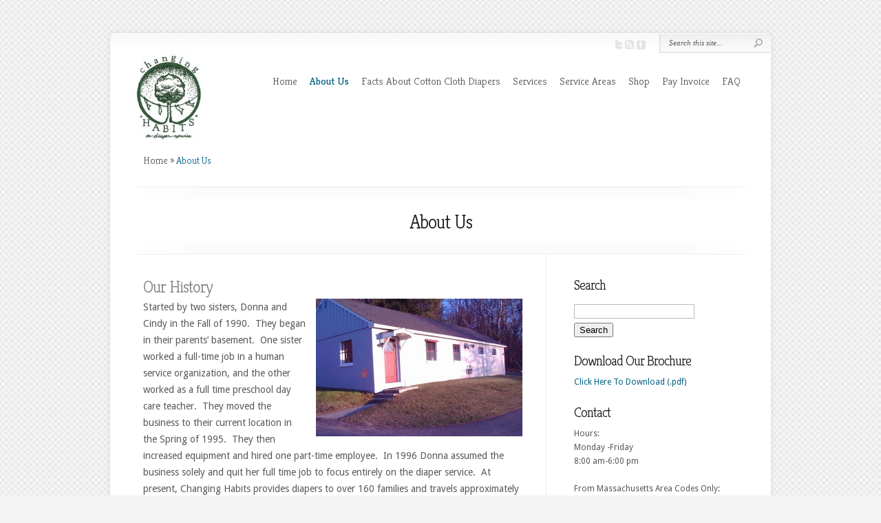

--- FILE ---
content_type: text/html; charset=UTF-8
request_url: https://www.changinghabits.com/about-us/
body_size: 58227
content:
<!DOCTYPE html PUBLIC "-//W3C//DTD XHTML 1.0 Transitional//EN" "http://www.w3.org/TR/xhtml1/DTD/xhtml1-transitional.dtd">
<!--[if IE 6]>
<html xmlns="http://www.w3.org/1999/xhtml" id="ie6" lang="en-US">
<![endif]-->
<!--[if IE 7]>
<html xmlns="http://www.w3.org/1999/xhtml" id="ie7" lang="en-US">
<![endif]-->
<!--[if IE 8]>
<html xmlns="http://www.w3.org/1999/xhtml" id="ie8" lang="en-US">
<![endif]-->
<!--[if !(IE 6) | !(IE 7) | !(IE 8)  ]><!-->
<html xmlns="http://www.w3.org/1999/xhtml" lang="en-US">
<!--<![endif]-->
<head profile="http://gmpg.org/xfn/11">
<meta charset="utf-8">
<title>Reusable Cotton Diapers &amp; Cloth Diaper Delivery - Massachusetts | Changing Habits</title>

<link rel="stylesheet" href="https://www.changinghabits.com/wp-content/themes/Chameleon-child/style.css" type="text/css" media="screen" />
<link rel="stylesheet" href="https://www.changinghabits.com/wp-content/themes/Chameleon/css/colorpicker.css" type="text/css" media="screen" />

<link href='https://fonts.googleapis.com/css?family=Droid+Sans:regular,bold' rel='stylesheet' type='text/css'/>
<link href='https://fonts.googleapis.com/css?family=Kreon:light,regular' rel='stylesheet' type='text/css'/>

<link rel="pingback" href="https://www.changinghabits.com/xmlrpc.php" />

<!--[if lt IE 7]>
	<link rel="stylesheet" type="text/css" href="https://www.changinghabits.com/wp-content/themes/Chameleon/css/ie6style.css" />
	<script type="text/javascript" src="https://www.changinghabits.com/wp-content/themes/Chameleon/js/DD_belatedPNG_0.0.8a-min.js"></script>
	<script type="text/javascript">DD_belatedPNG.fix('img#logo, span.overlay, a.zoom-icon, a.more-icon, #menu, #menu-right, #menu-content, ul#top-menu ul, #menu-bar, .footer-widget ul li, span.post-overlay, #content-area, .avatar-overlay, .comment-arrow, .testimonials-item-bottom, #quote, #bottom-shadow, #quote .container');</script>
<![endif]-->
<!--[if IE 7]>
	<link rel="stylesheet" type="text/css" href="https://www.changinghabits.com/wp-content/themes/Chameleon/css/ie7style.css" />
<![endif]-->
<!--[if IE 8]>
	<link rel="stylesheet" type="text/css" href="https://www.changinghabits.com/wp-content/themes/Chameleon/css/ie8style.css" />
<![endif]-->

<script type="text/javascript">
	document.documentElement.className = 'js';
</script>

<script>var et_site_url='https://www.changinghabits.com';var et_post_id='8';function et_core_page_resource_fallback(a,b){"undefined"===typeof b&&(b=a.sheet.cssRules&&0===a.sheet.cssRules.length);b&&(a.onerror=null,a.onload=null,a.href?a.href=et_site_url+"/?et_core_page_resource="+a.id+et_post_id:a.src&&(a.src=et_site_url+"/?et_core_page_resource="+a.id+et_post_id))}
</script><meta name='robots' content='index, follow, max-image-preview:large, max-snippet:-1, max-video-preview:-1' />

	<!-- This site is optimized with the Yoast SEO plugin v26.7 - https://yoast.com/wordpress/plugins/seo/ -->
	<title>Reusable Cotton Diapers &amp; Cloth Diaper Delivery - Massachusetts | Changing Habits</title>
	<meta name="description" content="Looking for reusable cotton diapers and cloth diaper delivery? At Changing Habits, we travel over 900 miles each week throughout Massachusetts. Call now!" />
	<link rel="canonical" href="https://www.changinghabits.com/about-us/" />
	<meta property="og:locale" content="en_US" />
	<meta property="og:type" content="article" />
	<meta property="og:title" content="Reusable Cotton Diapers &amp; Cloth Diaper Delivery - Massachusetts | Changing Habits" />
	<meta property="og:description" content="Looking for reusable cotton diapers and cloth diaper delivery? At Changing Habits, we travel over 900 miles each week throughout Massachusetts. Call now!" />
	<meta property="og:url" content="https://www.changinghabits.com/about-us/" />
	<meta property="og:site_name" content="Changing Habits" />
	<meta property="article:publisher" content="https://www.facebook.com/changinghabitsdiaperservice" />
	<meta property="article:modified_time" content="2025-01-02T16:51:18+00:00" />
	<meta property="og:image" content="https://changinghabits-com.seethewebdev.com/wp-content/uploads/2015/08/isaac-17.jpg" />
	<meta property="og:image:width" content="1200" />
	<meta property="og:image:height" content="1600" />
	<meta property="og:image:type" content="image/jpeg" />
	<meta name="twitter:card" content="summary_large_image" />
	<meta name="twitter:label1" content="Est. reading time" />
	<meta name="twitter:data1" content="4 minutes" />
	<script type="application/ld+json" class="yoast-schema-graph">{"@context":"https://schema.org","@graph":[{"@type":"WebPage","@id":"https://www.changinghabits.com/about-us/","url":"https://www.changinghabits.com/about-us/","name":"Reusable Cotton Diapers & Cloth Diaper Delivery - Massachusetts | Changing Habits","isPartOf":{"@id":"https://www.changinghabits.com/#website"},"primaryImageOfPage":{"@id":"https://www.changinghabits.com/about-us/#primaryimage"},"image":{"@id":"https://www.changinghabits.com/about-us/#primaryimage"},"thumbnailUrl":"https://www.changinghabits.com/wp-content/uploads/2015/08/isaac-17.jpg","datePublished":"2015-05-29T22:22:05+00:00","dateModified":"2025-01-02T16:51:18+00:00","description":"Looking for reusable cotton diapers and cloth diaper delivery? At Changing Habits, we travel over 900 miles each week throughout Massachusetts. Call now!","breadcrumb":{"@id":"https://www.changinghabits.com/about-us/#breadcrumb"},"inLanguage":"en-US","potentialAction":[{"@type":"ReadAction","target":["https://www.changinghabits.com/about-us/"]}]},{"@type":"ImageObject","inLanguage":"en-US","@id":"https://www.changinghabits.com/about-us/#primaryimage","url":"https://www.changinghabits.com/wp-content/uploads/2015/08/isaac-17.jpg","contentUrl":"https://www.changinghabits.com/wp-content/uploads/2015/08/isaac-17.jpg","width":1200,"height":1600},{"@type":"BreadcrumbList","@id":"https://www.changinghabits.com/about-us/#breadcrumb","itemListElement":[{"@type":"ListItem","position":1,"name":"Home","item":"https://www.changinghabits.com/"},{"@type":"ListItem","position":2,"name":"About Us"}]},{"@type":"WebSite","@id":"https://www.changinghabits.com/#website","url":"https://www.changinghabits.com/","name":"Changing Habits","description":"","potentialAction":[{"@type":"SearchAction","target":{"@type":"EntryPoint","urlTemplate":"https://www.changinghabits.com/?s={search_term_string}"},"query-input":{"@type":"PropertyValueSpecification","valueRequired":true,"valueName":"search_term_string"}}],"inLanguage":"en-US"}]}</script>
	<!-- / Yoast SEO plugin. -->


<link rel='dns-prefetch' href='//www.googletagmanager.com' />
<link rel="alternate" type="application/rss+xml" title="Changing Habits &raquo; Feed" href="https://www.changinghabits.com/feed/" />
<link rel="alternate" type="application/rss+xml" title="Changing Habits &raquo; Comments Feed" href="https://www.changinghabits.com/comments/feed/" />
<link rel="alternate" type="application/rss+xml" title="Changing Habits &raquo; About Us Comments Feed" href="https://www.changinghabits.com/about-us/feed/" />
<link rel="alternate" title="oEmbed (JSON)" type="application/json+oembed" href="https://www.changinghabits.com/wp-json/oembed/1.0/embed?url=https%3A%2F%2Fwww.changinghabits.com%2Fabout-us%2F" />
<link rel="alternate" title="oEmbed (XML)" type="text/xml+oembed" href="https://www.changinghabits.com/wp-json/oembed/1.0/embed?url=https%3A%2F%2Fwww.changinghabits.com%2Fabout-us%2F&#038;format=xml" />
<meta content="Chameleon Child v." name="generator"/><style id='wp-img-auto-sizes-contain-inline-css' type='text/css'>
img:is([sizes=auto i],[sizes^="auto," i]){contain-intrinsic-size:3000px 1500px}
/*# sourceURL=wp-img-auto-sizes-contain-inline-css */
</style>
<style id='wp-emoji-styles-inline-css' type='text/css'>

	img.wp-smiley, img.emoji {
		display: inline !important;
		border: none !important;
		box-shadow: none !important;
		height: 1em !important;
		width: 1em !important;
		margin: 0 0.07em !important;
		vertical-align: -0.1em !important;
		background: none !important;
		padding: 0 !important;
	}
/*# sourceURL=wp-emoji-styles-inline-css */
</style>
<style id='wp-block-library-inline-css' type='text/css'>
:root{--wp-block-synced-color:#7a00df;--wp-block-synced-color--rgb:122,0,223;--wp-bound-block-color:var(--wp-block-synced-color);--wp-editor-canvas-background:#ddd;--wp-admin-theme-color:#007cba;--wp-admin-theme-color--rgb:0,124,186;--wp-admin-theme-color-darker-10:#006ba1;--wp-admin-theme-color-darker-10--rgb:0,107,160.5;--wp-admin-theme-color-darker-20:#005a87;--wp-admin-theme-color-darker-20--rgb:0,90,135;--wp-admin-border-width-focus:2px}@media (min-resolution:192dpi){:root{--wp-admin-border-width-focus:1.5px}}.wp-element-button{cursor:pointer}:root .has-very-light-gray-background-color{background-color:#eee}:root .has-very-dark-gray-background-color{background-color:#313131}:root .has-very-light-gray-color{color:#eee}:root .has-very-dark-gray-color{color:#313131}:root .has-vivid-green-cyan-to-vivid-cyan-blue-gradient-background{background:linear-gradient(135deg,#00d084,#0693e3)}:root .has-purple-crush-gradient-background{background:linear-gradient(135deg,#34e2e4,#4721fb 50%,#ab1dfe)}:root .has-hazy-dawn-gradient-background{background:linear-gradient(135deg,#faaca8,#dad0ec)}:root .has-subdued-olive-gradient-background{background:linear-gradient(135deg,#fafae1,#67a671)}:root .has-atomic-cream-gradient-background{background:linear-gradient(135deg,#fdd79a,#004a59)}:root .has-nightshade-gradient-background{background:linear-gradient(135deg,#330968,#31cdcf)}:root .has-midnight-gradient-background{background:linear-gradient(135deg,#020381,#2874fc)}:root{--wp--preset--font-size--normal:16px;--wp--preset--font-size--huge:42px}.has-regular-font-size{font-size:1em}.has-larger-font-size{font-size:2.625em}.has-normal-font-size{font-size:var(--wp--preset--font-size--normal)}.has-huge-font-size{font-size:var(--wp--preset--font-size--huge)}.has-text-align-center{text-align:center}.has-text-align-left{text-align:left}.has-text-align-right{text-align:right}.has-fit-text{white-space:nowrap!important}#end-resizable-editor-section{display:none}.aligncenter{clear:both}.items-justified-left{justify-content:flex-start}.items-justified-center{justify-content:center}.items-justified-right{justify-content:flex-end}.items-justified-space-between{justify-content:space-between}.screen-reader-text{border:0;clip-path:inset(50%);height:1px;margin:-1px;overflow:hidden;padding:0;position:absolute;width:1px;word-wrap:normal!important}.screen-reader-text:focus{background-color:#ddd;clip-path:none;color:#444;display:block;font-size:1em;height:auto;left:5px;line-height:normal;padding:15px 23px 14px;text-decoration:none;top:5px;width:auto;z-index:100000}html :where(.has-border-color){border-style:solid}html :where([style*=border-top-color]){border-top-style:solid}html :where([style*=border-right-color]){border-right-style:solid}html :where([style*=border-bottom-color]){border-bottom-style:solid}html :where([style*=border-left-color]){border-left-style:solid}html :where([style*=border-width]){border-style:solid}html :where([style*=border-top-width]){border-top-style:solid}html :where([style*=border-right-width]){border-right-style:solid}html :where([style*=border-bottom-width]){border-bottom-style:solid}html :where([style*=border-left-width]){border-left-style:solid}html :where(img[class*=wp-image-]){height:auto;max-width:100%}:where(figure){margin:0 0 1em}html :where(.is-position-sticky){--wp-admin--admin-bar--position-offset:var(--wp-admin--admin-bar--height,0px)}@media screen and (max-width:600px){html :where(.is-position-sticky){--wp-admin--admin-bar--position-offset:0px}}

/*# sourceURL=wp-block-library-inline-css */
</style><link rel='stylesheet' id='wc-blocks-style-css' href='https://www.changinghabits.com/wp-content/plugins/woocommerce/assets/client/blocks/wc-blocks.css?ver=wc-10.4.3' type='text/css' media='all' />
<style id='global-styles-inline-css' type='text/css'>
:root{--wp--preset--aspect-ratio--square: 1;--wp--preset--aspect-ratio--4-3: 4/3;--wp--preset--aspect-ratio--3-4: 3/4;--wp--preset--aspect-ratio--3-2: 3/2;--wp--preset--aspect-ratio--2-3: 2/3;--wp--preset--aspect-ratio--16-9: 16/9;--wp--preset--aspect-ratio--9-16: 9/16;--wp--preset--color--black: #000000;--wp--preset--color--cyan-bluish-gray: #abb8c3;--wp--preset--color--white: #ffffff;--wp--preset--color--pale-pink: #f78da7;--wp--preset--color--vivid-red: #cf2e2e;--wp--preset--color--luminous-vivid-orange: #ff6900;--wp--preset--color--luminous-vivid-amber: #fcb900;--wp--preset--color--light-green-cyan: #7bdcb5;--wp--preset--color--vivid-green-cyan: #00d084;--wp--preset--color--pale-cyan-blue: #8ed1fc;--wp--preset--color--vivid-cyan-blue: #0693e3;--wp--preset--color--vivid-purple: #9b51e0;--wp--preset--gradient--vivid-cyan-blue-to-vivid-purple: linear-gradient(135deg,rgb(6,147,227) 0%,rgb(155,81,224) 100%);--wp--preset--gradient--light-green-cyan-to-vivid-green-cyan: linear-gradient(135deg,rgb(122,220,180) 0%,rgb(0,208,130) 100%);--wp--preset--gradient--luminous-vivid-amber-to-luminous-vivid-orange: linear-gradient(135deg,rgb(252,185,0) 0%,rgb(255,105,0) 100%);--wp--preset--gradient--luminous-vivid-orange-to-vivid-red: linear-gradient(135deg,rgb(255,105,0) 0%,rgb(207,46,46) 100%);--wp--preset--gradient--very-light-gray-to-cyan-bluish-gray: linear-gradient(135deg,rgb(238,238,238) 0%,rgb(169,184,195) 100%);--wp--preset--gradient--cool-to-warm-spectrum: linear-gradient(135deg,rgb(74,234,220) 0%,rgb(151,120,209) 20%,rgb(207,42,186) 40%,rgb(238,44,130) 60%,rgb(251,105,98) 80%,rgb(254,248,76) 100%);--wp--preset--gradient--blush-light-purple: linear-gradient(135deg,rgb(255,206,236) 0%,rgb(152,150,240) 100%);--wp--preset--gradient--blush-bordeaux: linear-gradient(135deg,rgb(254,205,165) 0%,rgb(254,45,45) 50%,rgb(107,0,62) 100%);--wp--preset--gradient--luminous-dusk: linear-gradient(135deg,rgb(255,203,112) 0%,rgb(199,81,192) 50%,rgb(65,88,208) 100%);--wp--preset--gradient--pale-ocean: linear-gradient(135deg,rgb(255,245,203) 0%,rgb(182,227,212) 50%,rgb(51,167,181) 100%);--wp--preset--gradient--electric-grass: linear-gradient(135deg,rgb(202,248,128) 0%,rgb(113,206,126) 100%);--wp--preset--gradient--midnight: linear-gradient(135deg,rgb(2,3,129) 0%,rgb(40,116,252) 100%);--wp--preset--font-size--small: 13px;--wp--preset--font-size--medium: 20px;--wp--preset--font-size--large: 36px;--wp--preset--font-size--x-large: 42px;--wp--preset--spacing--20: 0.44rem;--wp--preset--spacing--30: 0.67rem;--wp--preset--spacing--40: 1rem;--wp--preset--spacing--50: 1.5rem;--wp--preset--spacing--60: 2.25rem;--wp--preset--spacing--70: 3.38rem;--wp--preset--spacing--80: 5.06rem;--wp--preset--shadow--natural: 6px 6px 9px rgba(0, 0, 0, 0.2);--wp--preset--shadow--deep: 12px 12px 50px rgba(0, 0, 0, 0.4);--wp--preset--shadow--sharp: 6px 6px 0px rgba(0, 0, 0, 0.2);--wp--preset--shadow--outlined: 6px 6px 0px -3px rgb(255, 255, 255), 6px 6px rgb(0, 0, 0);--wp--preset--shadow--crisp: 6px 6px 0px rgb(0, 0, 0);}:where(.is-layout-flex){gap: 0.5em;}:where(.is-layout-grid){gap: 0.5em;}body .is-layout-flex{display: flex;}.is-layout-flex{flex-wrap: wrap;align-items: center;}.is-layout-flex > :is(*, div){margin: 0;}body .is-layout-grid{display: grid;}.is-layout-grid > :is(*, div){margin: 0;}:where(.wp-block-columns.is-layout-flex){gap: 2em;}:where(.wp-block-columns.is-layout-grid){gap: 2em;}:where(.wp-block-post-template.is-layout-flex){gap: 1.25em;}:where(.wp-block-post-template.is-layout-grid){gap: 1.25em;}.has-black-color{color: var(--wp--preset--color--black) !important;}.has-cyan-bluish-gray-color{color: var(--wp--preset--color--cyan-bluish-gray) !important;}.has-white-color{color: var(--wp--preset--color--white) !important;}.has-pale-pink-color{color: var(--wp--preset--color--pale-pink) !important;}.has-vivid-red-color{color: var(--wp--preset--color--vivid-red) !important;}.has-luminous-vivid-orange-color{color: var(--wp--preset--color--luminous-vivid-orange) !important;}.has-luminous-vivid-amber-color{color: var(--wp--preset--color--luminous-vivid-amber) !important;}.has-light-green-cyan-color{color: var(--wp--preset--color--light-green-cyan) !important;}.has-vivid-green-cyan-color{color: var(--wp--preset--color--vivid-green-cyan) !important;}.has-pale-cyan-blue-color{color: var(--wp--preset--color--pale-cyan-blue) !important;}.has-vivid-cyan-blue-color{color: var(--wp--preset--color--vivid-cyan-blue) !important;}.has-vivid-purple-color{color: var(--wp--preset--color--vivid-purple) !important;}.has-black-background-color{background-color: var(--wp--preset--color--black) !important;}.has-cyan-bluish-gray-background-color{background-color: var(--wp--preset--color--cyan-bluish-gray) !important;}.has-white-background-color{background-color: var(--wp--preset--color--white) !important;}.has-pale-pink-background-color{background-color: var(--wp--preset--color--pale-pink) !important;}.has-vivid-red-background-color{background-color: var(--wp--preset--color--vivid-red) !important;}.has-luminous-vivid-orange-background-color{background-color: var(--wp--preset--color--luminous-vivid-orange) !important;}.has-luminous-vivid-amber-background-color{background-color: var(--wp--preset--color--luminous-vivid-amber) !important;}.has-light-green-cyan-background-color{background-color: var(--wp--preset--color--light-green-cyan) !important;}.has-vivid-green-cyan-background-color{background-color: var(--wp--preset--color--vivid-green-cyan) !important;}.has-pale-cyan-blue-background-color{background-color: var(--wp--preset--color--pale-cyan-blue) !important;}.has-vivid-cyan-blue-background-color{background-color: var(--wp--preset--color--vivid-cyan-blue) !important;}.has-vivid-purple-background-color{background-color: var(--wp--preset--color--vivid-purple) !important;}.has-black-border-color{border-color: var(--wp--preset--color--black) !important;}.has-cyan-bluish-gray-border-color{border-color: var(--wp--preset--color--cyan-bluish-gray) !important;}.has-white-border-color{border-color: var(--wp--preset--color--white) !important;}.has-pale-pink-border-color{border-color: var(--wp--preset--color--pale-pink) !important;}.has-vivid-red-border-color{border-color: var(--wp--preset--color--vivid-red) !important;}.has-luminous-vivid-orange-border-color{border-color: var(--wp--preset--color--luminous-vivid-orange) !important;}.has-luminous-vivid-amber-border-color{border-color: var(--wp--preset--color--luminous-vivid-amber) !important;}.has-light-green-cyan-border-color{border-color: var(--wp--preset--color--light-green-cyan) !important;}.has-vivid-green-cyan-border-color{border-color: var(--wp--preset--color--vivid-green-cyan) !important;}.has-pale-cyan-blue-border-color{border-color: var(--wp--preset--color--pale-cyan-blue) !important;}.has-vivid-cyan-blue-border-color{border-color: var(--wp--preset--color--vivid-cyan-blue) !important;}.has-vivid-purple-border-color{border-color: var(--wp--preset--color--vivid-purple) !important;}.has-vivid-cyan-blue-to-vivid-purple-gradient-background{background: var(--wp--preset--gradient--vivid-cyan-blue-to-vivid-purple) !important;}.has-light-green-cyan-to-vivid-green-cyan-gradient-background{background: var(--wp--preset--gradient--light-green-cyan-to-vivid-green-cyan) !important;}.has-luminous-vivid-amber-to-luminous-vivid-orange-gradient-background{background: var(--wp--preset--gradient--luminous-vivid-amber-to-luminous-vivid-orange) !important;}.has-luminous-vivid-orange-to-vivid-red-gradient-background{background: var(--wp--preset--gradient--luminous-vivid-orange-to-vivid-red) !important;}.has-very-light-gray-to-cyan-bluish-gray-gradient-background{background: var(--wp--preset--gradient--very-light-gray-to-cyan-bluish-gray) !important;}.has-cool-to-warm-spectrum-gradient-background{background: var(--wp--preset--gradient--cool-to-warm-spectrum) !important;}.has-blush-light-purple-gradient-background{background: var(--wp--preset--gradient--blush-light-purple) !important;}.has-blush-bordeaux-gradient-background{background: var(--wp--preset--gradient--blush-bordeaux) !important;}.has-luminous-dusk-gradient-background{background: var(--wp--preset--gradient--luminous-dusk) !important;}.has-pale-ocean-gradient-background{background: var(--wp--preset--gradient--pale-ocean) !important;}.has-electric-grass-gradient-background{background: var(--wp--preset--gradient--electric-grass) !important;}.has-midnight-gradient-background{background: var(--wp--preset--gradient--midnight) !important;}.has-small-font-size{font-size: var(--wp--preset--font-size--small) !important;}.has-medium-font-size{font-size: var(--wp--preset--font-size--medium) !important;}.has-large-font-size{font-size: var(--wp--preset--font-size--large) !important;}.has-x-large-font-size{font-size: var(--wp--preset--font-size--x-large) !important;}
/*# sourceURL=global-styles-inline-css */
</style>

<style id='classic-theme-styles-inline-css' type='text/css'>
/*! This file is auto-generated */
.wp-block-button__link{color:#fff;background-color:#32373c;border-radius:9999px;box-shadow:none;text-decoration:none;padding:calc(.667em + 2px) calc(1.333em + 2px);font-size:1.125em}.wp-block-file__button{background:#32373c;color:#fff;text-decoration:none}
/*# sourceURL=/wp-includes/css/classic-themes.min.css */
</style>
<link rel='stylesheet' id='woocommerce-layout-css' href='https://www.changinghabits.com/wp-content/plugins/woocommerce/assets/css/woocommerce-layout.css?ver=10.4.3' type='text/css' media='all' />
<link rel='stylesheet' id='woocommerce-smallscreen-css' href='https://www.changinghabits.com/wp-content/plugins/woocommerce/assets/css/woocommerce-smallscreen.css?ver=10.4.3' type='text/css' media='only screen and (max-width: 768px)' />
<link rel='stylesheet' id='woocommerce-general-css' href='https://www.changinghabits.com/wp-content/plugins/woocommerce/assets/css/woocommerce.css?ver=10.4.3' type='text/css' media='all' />
<style id='woocommerce-inline-inline-css' type='text/css'>
.woocommerce form .form-row .required { visibility: visible; }
/*# sourceURL=woocommerce-inline-inline-css */
</style>
<link rel='stylesheet' id='wcz-frontend-css' href='https://www.changinghabits.com/wp-content/plugins/woocustomizer/assets/css/frontend.css?ver=2.6.3' type='text/css' media='all' />
<link rel='stylesheet' id='parent-style-css' href='https://www.changinghabits.com/wp-content/themes/Chameleon/style.css?ver=b5fa51cf5fce49526e90b1354bd50e0c' type='text/css' media='all' />
<link rel='stylesheet' id='et_responsive-css' href='https://www.changinghabits.com/wp-content/themes/Chameleon/css/responsive.css?ver=b5fa51cf5fce49526e90b1354bd50e0c' type='text/css' media='all' />
<link rel='stylesheet' id='et-shortcodes-css-css' href='https://www.changinghabits.com/wp-content/themes/Chameleon/epanel/shortcodes/css/shortcodes-legacy.css?ver=3.9.13' type='text/css' media='all' />
<style id='wcz-customizer-custom-css-inline-css' type='text/css'>
body.wcz-btns.wcz-woocommerce ul.products li.product a.button:hover,
					body.wcz-btns.wcz-woocommerce .related.products ul.products li.product a.button:hover,
					body.wcz-btns.wcz-woocommerce.single-product div.product form.cart .button:hover,
					body.wcz-btns.wcz-woocommerce.single-product .woocommerce-Reviews form.comment-form input.submit:hover,
                    body.wcz-btns.wcz-woocommerce.wcz-wooblocks ul.wc-block-grid__products li.wc-block-grid__product .add_to_cart_button:hover{background-color:#000000 !important;color:#FFFFFF !important;}body.single.single-product.wcz-woocommerce .summary form.cart button.single_add_to_cart_button,
					body.single-product .wcz-sticky-addtocart a.wcz-sticky-addtocart-button{background-color:#d6d6d6 !important;color:#000000 !important;text-shadow:none;}body.single.single-product.wcz-woocommerce .summary form.cart button.single_add_to_cart_button:hover,
					body.single-product .wcz-sticky-addtocart a.wcz-sticky-addtocart-button:hover{background-color:#000000 !important;color:#FFFFFF !important;}body.wcz-edit-sale.woocommerce ul.products li.product span.onsale,
					body.wcz-edit-sale.single-product span.onsale,
					.woocommerce span.wcz-ajaxsearch-result-sale,
                    body.wcz-edit-sale .wcz-popup span.onsale,
                    body.wcz-edit-sale.wcz-wooblocks ul.wc-block-grid__products li.wc-block-grid__product .wc-block-grid__product-onsale{background-color:#495f3a !important;color:#FFFFFF !important;text-shadow:none !important;}body.woocommerce.wcz-woocommerce ul.products li.product .woocommerce-loop-product__title,
					body.wcz-woocommerce .products .product .woocommerce-loop-product__title,
                    body.wcz-wooblocks ul.wc-block-grid__products li.wc-block-grid__product .wc-block-grid__product-title a{color:#525252 !important;}body.woocommerce.wcz-woocommerce ul.products li.product .price,
					body.wcz-woocommerce .products .product .price,
                    body.wcz-wooblocks ul.wc-block-grid__products li.wc-block-grid__product .wc-block-grid__product-price__value,
                    body.wcz-wooblocks ul.wc-block-grid__products li.wc-block-grid__product .wc-block-grid__product-price ins{color:#495f3a !important;}body.wcz-wooblocks ul.wc-block-grid__products li.wc-block-grid__product .wc-block-grid__product-price del{color:rgba(73, 95, 58, 0.45);}body.single-product.wcz-woocommerce div.product .product_title{color:#525252 !important;}body.single-product.wcz-woocommerce div.product p.price,
					body.single-product.wcz-woocommerce div.product .woocommerce-variation-price span.price{color:#495f3a !important;}body.woocommerce-cart .woocommerce-cart-form .coupon button.button,
					body.woocommerce-cart .woocommerce-cart-form .actions button.button{background-color:#d8d8d8 !important;color:#000000 !important;}body.woocommerce-cart .woocommerce-cart-form .coupon button.button:hover,
					body.woocommerce-cart .woocommerce-cart-form .actions button.button:hover{background-color:#000000 !important;color:#ffffff !important;}body.woocommerce-cart .wc-proceed-to-checkout a.button.checkout-button{padding:42px 84px;background-color:#e8e8e8 !important;color:#000000 !important;}body.woocommerce-cart .wc-proceed-to-checkout a.button.checkout-button:hover{background-color:#000000 !important;color:#ffffff !important;}body.woocommerce-checkout #payment button#place_order{background-color:#eeeeee !important;color:#000000 !important;}body.woocommerce-checkout #payment button#place_order:hover{background-color:#000000 !important;color:#FFFFFF !important;}.woocommerce-page.woocommerce-checkout #customer_details h3,
					.woocommerce.woocommerce-checkout #customer_details h3,
					.woocommerce-page.woocommerce-checkout form #order_review_heading,
					.woocommerce.woocommerce-checkout form #order_review_heading{color:#525252 !important;}
/*# sourceURL=wcz-customizer-custom-css-inline-css */
</style>
<link rel='stylesheet' id='et-shortcodes-responsive-css-css' href='https://www.changinghabits.com/wp-content/themes/Chameleon/epanel/shortcodes/css/shortcodes_responsive.css?ver=3.9.13' type='text/css' media='all' />
<link rel='stylesheet' id='magnific_popup-css' href='https://www.changinghabits.com/wp-content/themes/Chameleon/includes/page_templates/js/magnific_popup/magnific_popup.css?ver=1.3.4' type='text/css' media='screen' />
<link rel='stylesheet' id='et_page_templates-css' href='https://www.changinghabits.com/wp-content/themes/Chameleon/includes/page_templates/page_templates.css?ver=1.8' type='text/css' media='screen' />
<script type="text/javascript" id="woocommerce-google-analytics-integration-gtag-js-after">
/* <![CDATA[ */
/* Google Analytics for WooCommerce (gtag.js) */
					window.dataLayer = window.dataLayer || [];
					function gtag(){dataLayer.push(arguments);}
					// Set up default consent state.
					for ( const mode of [{"analytics_storage":"denied","ad_storage":"denied","ad_user_data":"denied","ad_personalization":"denied","region":["AT","BE","BG","HR","CY","CZ","DK","EE","FI","FR","DE","GR","HU","IS","IE","IT","LV","LI","LT","LU","MT","NL","NO","PL","PT","RO","SK","SI","ES","SE","GB","CH"]}] || [] ) {
						gtag( "consent", "default", { "wait_for_update": 500, ...mode } );
					}
					gtag("js", new Date());
					gtag("set", "developer_id.dOGY3NW", true);
					gtag("config", "G-TV12JMB5V0", {"track_404":true,"allow_google_signals":true,"logged_in":false,"linker":{"domains":[],"allow_incoming":false},"custom_map":{"dimension1":"logged_in"}});
//# sourceURL=woocommerce-google-analytics-integration-gtag-js-after
/* ]]> */
</script>
<script type="text/javascript" src="https://www.changinghabits.com/wp-includes/js/jquery/jquery.min.js?ver=3.7.1" id="jquery-core-js"></script>
<script type="text/javascript" src="https://www.changinghabits.com/wp-includes/js/jquery/jquery-migrate.min.js?ver=3.4.1" id="jquery-migrate-js"></script>
<script type="text/javascript" src="https://www.changinghabits.com/wp-content/themes/Chameleon/js/jquery.cycle.all.min.js?ver=1.0" id="jquery_cycle-js"></script>
<script type="text/javascript" src="https://www.changinghabits.com/wp-content/plugins/woocommerce/assets/js/jquery-blockui/jquery.blockUI.min.js?ver=2.7.0-wc.10.4.3" id="wc-jquery-blockui-js" defer="defer" data-wp-strategy="defer"></script>
<script type="text/javascript" id="wc-add-to-cart-js-extra">
/* <![CDATA[ */
var wc_add_to_cart_params = {"ajax_url":"/wp-admin/admin-ajax.php","wc_ajax_url":"/?wc-ajax=%%endpoint%%","i18n_view_cart":"View cart","cart_url":"https://www.changinghabits.com/shop/cart/","is_cart":"","cart_redirect_after_add":"no"};
//# sourceURL=wc-add-to-cart-js-extra
/* ]]> */
</script>
<script type="text/javascript" src="https://www.changinghabits.com/wp-content/plugins/woocommerce/assets/js/frontend/add-to-cart.min.js?ver=10.4.3" id="wc-add-to-cart-js" defer="defer" data-wp-strategy="defer"></script>
<script type="text/javascript" src="https://www.changinghabits.com/wp-content/plugins/woocommerce/assets/js/js-cookie/js.cookie.min.js?ver=2.1.4-wc.10.4.3" id="wc-js-cookie-js" defer="defer" data-wp-strategy="defer"></script>
<script type="text/javascript" id="woocommerce-js-extra">
/* <![CDATA[ */
var woocommerce_params = {"ajax_url":"/wp-admin/admin-ajax.php","wc_ajax_url":"/?wc-ajax=%%endpoint%%","i18n_password_show":"Show password","i18n_password_hide":"Hide password"};
//# sourceURL=woocommerce-js-extra
/* ]]> */
</script>
<script type="text/javascript" src="https://www.changinghabits.com/wp-content/plugins/woocommerce/assets/js/frontend/woocommerce.min.js?ver=10.4.3" id="woocommerce-js" defer="defer" data-wp-strategy="defer"></script>
<link rel="https://api.w.org/" href="https://www.changinghabits.com/wp-json/" /><link rel="alternate" title="JSON" type="application/json" href="https://www.changinghabits.com/wp-json/wp/v2/pages/8" /><link rel="EditURI" type="application/rsd+xml" title="RSD" href="https://www.changinghabits.com/xmlrpc.php?rsd" />

<link rel='shortlink' href='https://www.changinghabits.com/?p=8' />
<!-- used in scripts --><meta name="et_featured_auto_speed" content="7000" /><meta name="et_disable_toptier" content="0" /><meta name="et_featured_slider_auto" content="1" /><meta name="et_theme_folder" content="https://www.changinghabits.com/wp-content/themes/Chameleon" /><link id='droid_sans' href='//fonts.googleapis.com/css?family=Droid+Sans' rel='stylesheet' type='text/css' /><style type='text/css'>body { font-family: 'Droid Sans', Arial, sans-serif !important;  }</style><style type='text/css'>body {  }</style><meta name="viewport" content="width=device-width, initial-scale=1.0, maximum-scale=1.0, user-scalable=0" /><link rel="shortcut icon" href="https://www.changinghabits.com/wp-content/uploads/2015/08/changinghabits-favicon.jpg" /><link rel="preload" href="https://www.changinghabits.com/wp-content/themes/Chameleon/core/admin/fonts/modules.ttf" as="font" crossorigin="anonymous">	<noscript><style>.woocommerce-product-gallery{ opacity: 1 !important; }</style></noscript>
	<style>
.stock in-stock p{
color: #495f3a;
}
.woocommerce-loop-product_title{
color: #525252 !important;
}
.woocommerce-loop-product_title a{
	
color: #006080 !important;
}
.woocommerce-loop-product_title h2{
color: #525252 !important;
}
</style>	<style type="text/css">
		#et_pt_portfolio_gallery { margin-left: -41px; margin-right: -51px; }
		.et_pt_portfolio_item { margin-left: 35px; }
		.et_portfolio_small { margin-left: -40px !important; }
		.et_portfolio_small .et_pt_portfolio_item { margin-left: 32px !important; }
		.et_portfolio_large { margin-left: -26px !important; }
		.et_portfolio_large .et_pt_portfolio_item { margin-left: 11px !important; }
	</style>
<link rel="stylesheet" id="et-customizer-global-cached-inline-styles" href="https://www.changinghabits.com/wp-content/et-cache/global/et-customizer-global-17677970707047.min.css" onerror="et_core_page_resource_fallback(this, true)" onload="et_core_page_resource_fallback(this)" />
<!-- Google Tag Manager -->
<script>(function(w,d,s,l,i){w[l]=w[l]||[];w[l].push({'gtm.start':
new Date().getTime(),event:'gtm.js'});var f=d.getElementsByTagName(s)[0],
j=d.createElement(s),dl=l!='dataLayer'?'&l='+l:'';j.async=true;j.src=
'https://www.googletagmanager.com/gtm.js?id='+i+dl;f.parentNode.insertBefore(j,f);
})(window,document,'script','dataLayer','GTM-MKGLTWB8');</script>
<!-- End Google Tag Manager -->

<!-- Google tag (gtag.js) -->
<script async src="https://www.googletagmanager.com/gtag/js?id=G-B1JKXL6S3K"></script>
<script>
  window.dataLayer = window.dataLayer || [];
  function gtag(){dataLayer.push(arguments);}
  gtag('js', new Date());

  gtag('config', 'G-B1JKXL6S3K');
</script>
<script>
  (function(i,s,o,g,r,a,m){i['GoogleAnalyticsObject']=r;i[r]=i[r]||function(){
  (i[r].q=i[r].q||[]).push(arguments)},i[r].l=1*new Date();a=s.createElement(o),
  m=s.getElementsByTagName(o)[0];a.async=1;a.src=g;m.parentNode.insertBefore(a,m)
  })(window,document,'script','//www.google-analytics.com/analytics.js','ga');

  ga('create', 'UA-6391336-7', 'auto');
  ga('send', 'pageview');

</script>
<link href="https://plus.google.com/114468507012052847960" rel="publisher" />
</head>
<body class="wp-singular page-template-default page page-id-8 wp-theme-Chameleon wp-child-theme-Chameleon-child theme-Chameleon woocommerce-no-js wcz-woocommerce wcz-btns wcz-btn-style-default wcz-edit-sale wcz-wooblocks et_includes_sidebar">

<!-- Google Tag Manager (noscript) -->
<noscript><iframe src="https://www.googletagmanager.com/ns.html?id=GTM-MKGLTWB8"
height="0" width="0" style="display:none;visibility:hidden"></iframe></noscript>
<!-- End Google Tag Manager (noscript) -->

		<div id="container">
		<div id="header" class="clearfix">
			<a href="https://www.changinghabits.com/">
								<img src="https://www.changinghabits.com/wp-content/uploads/2015/05/si_Uw170_Change6.jpg" alt="Changing Habits" id="logo"/>
			</a>
			
			<a href="#" id="mobile_nav" class="closed">Navigation<span></span></a>
			<ul id="top-menu" class="nav"><li id="menu-item-18" class="menu-item menu-item-type-custom menu-item-object-custom menu-item-home menu-item-18"><a href="https://www.changinghabits.com">Home</a></li>
<li id="menu-item-19" class="menu-item menu-item-type-post_type menu-item-object-page current-menu-item page_item page-item-8 current_page_item menu-item-19"><a href="https://www.changinghabits.com/about-us/" aria-current="page">About Us</a></li>
<li id="menu-item-20" class="menu-item menu-item-type-post_type menu-item-object-page menu-item-20"><a href="https://www.changinghabits.com/facts-about-cloth-diapers/">Facts About Cotton Cloth Diapers</a></li>
<li id="menu-item-22" class="menu-item menu-item-type-post_type menu-item-object-page menu-item-22"><a href="https://www.changinghabits.com/services/">Services</a></li>
<li id="menu-item-21" class="menu-item menu-item-type-post_type menu-item-object-page menu-item-21"><a href="https://www.changinghabits.com/service-areas/">Service Areas</a></li>
<li id="menu-item-77" class="menu-item menu-item-type-post_type menu-item-object-page menu-item-77"><a href="https://www.changinghabits.com/shop/">Shop</a></li>
<li id="menu-item-189" class="menu-item menu-item-type-post_type menu-item-object-page menu-item-189"><a href="https://www.changinghabits.com/shop/pay-invoice/">Pay Invoice</a></li>
<li id="menu-item-148" class="menu-item menu-item-type-post_type menu-item-object-page menu-item-148"><a href="https://www.changinghabits.com/faq/">FAQ</a></li>
</ul>
			<div id="additional-info">
				<div id="et-social-icons">
					<a href='https://twitter.com/changinghabits2' target='_blank'><img alt='Twitter' src='https://www.changinghabits.com/wp-content/themes/Chameleon/images/twitter.png' /></a><a href='https://www.changinghabits.com/feed/' target='_blank'><img alt='Rss' src='https://www.changinghabits.com/wp-content/themes/Chameleon/images/rss.png' /></a><a href='https://www.facebook.com/changinghabitsdiaperservice' target='_blank'><img alt='Facebook' src='https://www.changinghabits.com/wp-content/themes/Chameleon/images/facebook.png' /></a>				</div>

				<div id="search-form">
					<form method="get" id="searchform" action="https://www.changinghabits.com//">
						<input type="text" value="Search this site..." name="s" id="searchinput" />
						<input type="image" src="https://www.changinghabits.com/wp-content/themes/Chameleon/images/search_btn.png" id="searchsubmit" />
					</form>
				</div> <!-- end #search-form -->
			</div> <!-- end #additional-info -->
		</div> <!-- end #header -->
<div id="breadcrumbs">
					<a href="https://www.changinghabits.com/">Home</a> <span class="raquo">&raquo;</span>

									About Us					</div> <!-- end #breadcrumbs --><div id="category-name">
	<div id="category-inner">
				<h1 class="category-title">About Us</h1>
		
			</div> <!-- end #category-inner -->
</div> <!-- end #category-name -->
<div id="content" class="clearfix">
	<div id="left-area">
			<div class="entry post clearfix">
			
			<h2>Our History</h2>
<p><img fetchpriority="high" decoding="async" class="alignright wp-image-133 size-medium" src="https://www.changinghabits.com/wp-content/uploads/2015/06/changing_habits_building-e1435247300608-300x200.jpg" alt="Reusable Cotton Diapers in Massachusetts at Changing Habits" width="300" height="200" srcset="https://www.changinghabits.com/wp-content/uploads/2015/06/changing_habits_building-e1435247300608-300x200.jpg 300w, https://www.changinghabits.com/wp-content/uploads/2015/06/changing_habits_building-e1435247300608-600x399.jpg 600w, https://www.changinghabits.com/wp-content/uploads/2015/06/changing_habits_building-e1435247300608-1024x682.jpg 1024w, https://www.changinghabits.com/wp-content/uploads/2015/06/changing_habits_building-e1435247300608-462x306.jpg 462w, https://www.changinghabits.com/wp-content/uploads/2015/06/changing_habits_building-e1435247300608-140x94.jpg 140w, https://www.changinghabits.com/wp-content/uploads/2015/06/changing_habits_building-e1435247300608.jpg 2037w" sizes="(max-width: 300px) 100vw, 300px" />Started by two sisters, Donna and Cindy in the Fall of 1990.  They began in their parents&#8217; basement.  One sister worked a full-time job in a human service organization, and the other worked as a full time preschool day care teacher.  They moved the business to their current location in the Spring of 1995.  They then increased equipment and hired one part-time employee.  In 1996 Donna assumed the business solely and quit her full time job to focus entirely on the diaper service.  At present, Changing Habits provides diapers to over 160 families and travels approximately 950 miles each week. That equates to an average of 6 miles of travel per customer.</p>
<p>&nbsp;</p>
<h2>Our Wash</h2>
<p>Changing Habits uses OZONE in cleaning and sanitizing your baby&#8217;s diapers. This provides a safer method to kill all germs and bacteria in the wash. It ensures a healthier work environment for my employees and myself.</p>
<p>Using OZONE also allows Changing Habits to reduce its carbon footprint. Since implementing OZONE in the wash process, Changing Habits has reduced water usage. Changing Habits uses less natural gas because diapers dry faster because diapers wring out drier. And OZONE allows Changing Habits to use more cold water cycles. So the gas water heater is not cycling as often. This savings helps to keep the cost of diaper service down for our customers.</p>
<p>Changing Habits&#8217; Ozone equipment is supplied and maintained by Aquawing Ozone Systems. You can learn more by following the link <a href="http://aquawingozone.com" rel="nofollow">http://aquawingozone.com</a></p>
<p>&nbsp;</p>
<h2>Our Deliveries</h2>
<p><img decoding="async" class="alignright wp-image-132 size-medium" src="https://www.changinghabits.com/wp-content/uploads/2015/06/baby_fountain-250x300.jpg" alt="Cloth Diaper Delivery in Massachusetts at Changing Habits" width="250" height="300" />Changing Habits limits delivery routes to an average of 7 miles per customer. If there are 30 customers on a given route the maximum mileage we will cover on that route is 210 miles. Changing Habits will not go to addresses which require increasing that equation because it increases the amount of labor expense involved in delivering bags and the amount of gasoline burned to accomplish the deliveries.</p>
<p>The delivery areas seem broad but they are done with great forethought to accomplishing the distance in an efficient, timely manner. There is also a demand in areas not covered by any other service and Changing Habits is committed to reaching as many families seeking the service as economically and environmentally practical. The greatest challenge is providing service to communities outside the urban areas. Once you get to some of the towns that are more spread out in population and square mileage, the smaller the probability in providing service to those families. More families using the service, increases the likelihood of adding these locations to the delivery routes. Getting more and more families into cloth diapering is the goal.</p>
<p>Included with the first delivery is a demonstration of folding the diaper into a diaper cover and a demonstration of diapering using the Snappi Fastener. Changing Habits uses a doll to allow new parents an opportunity to practice their diapering skills before they try a diaper on their newborn infant. Changing Habits shows you how to give that prefold diaper a &#8220;bikini twist&#8221; and a &#8220;burrito fold&#8221;.</p>
<p>The start visit is geared to the demonstration of diapering. Questions pertaining to all the other &#8216;business&#8217; type concerns&#8230;.ozone, how I do the wash, and the contract, should be resolved in the phone conversations leading up to the first visit. I have up to 40 deliveries on some routes. The visit is something which should be accomplished in 30-40 minutes at most. I am very generous with my phone conversations and I am a wonderful resource even if you purchase covers and other items elsewhere.</p>
<p>&nbsp;</p>
<h2>The First Visit</h2>
<p>Changing Habits requires one week&#8217;s notice to begin service.  Each area of MetroWest has a specific delivery day. We travel East on Sunday, Tuesday, and Friday.  The first delivery requires a 4 week payment and a non-refundable $20.00 start fee. Every family is allowed to cancel the following delivery week if the baby hasn&#8217;t arrived or no diapers are soiled yet.  The week after that cancelled week, you will be charged regardless of use or need.  It is HIGHLY RECOMMENDED to begin service on the delivery day closest to or just past your due date.</p>
								</div> <!-- end .entry -->

				</div> 	<!-- end #left-area -->

	<div id="sidebar">
	<div id="woocommerce_widget_cart-2" class="widget woocommerce widget_shopping_cart"><h3 class="title">Cart</h3><div class="hide_cart_widget_if_empty"><div class="widget_shopping_cart_content"></div></div></div> <!-- end .widget --><div id="search-2" class="widget widget_search"><h3 class="title">Search</h3><form method="get" id="searchform" action="https://www.changinghabits.com//">
    <div>
        <input type="text" value="" name="s" id="s" />
        <input type="submit" id="searchsubmit" value="Search" />
    </div>
</form></div> <!-- end .widget --><div id="text-9" class="widget widget_text"><h3 class="title">Download Our Brochure</h3>			<div class="textwidget"><a target="blank" href="https://www.changinghabits.com/wp-content/uploads/2021/11/2021-Pamphlet-Update.pdf">Click Here To Download (.pdf)</a></div>
		</div> <!-- end .widget --><div id="text-5" class="widget widget_text"><h3 class="title">Contact</h3>			<div class="textwidget">Hours:<br>
Monday -Friday<br>
8:00 am-6:00 pm<br><br>
From Massachusetts Area Codes Only:<br>
<a href="tel:1-800-286-6622">1-800-286-6622</a><br>
<br>
From all other locations:<br>
<a href="tel:413-665-0202">(413) 665-0202</a>
<br><br></div>
		</div> <!-- end .widget --></div> <!-- end #sidebar --></div> <!-- end #content -->

		<div id="footer">
			<div id="footer-content" class="clearfix">
				<div id="footer-widgets" class="clearfix">
					<div id="aboutmewidget-3" class="footer-widget widget_aboutmewidget"><h4 class="widgettitle">Call Donna</h4>		<div class="clearfix">
			<img src="" id="about-image" alt="" />
			Hours:<br />
Monday -Friday<br />
8:00 am-6:00 pm<br /><br />
From Massachusetts Area Codes Only:<br />
<a href="tel:1-800-286-6622">1-800-286-6622</a><br />
<br />
From all other locations:<br />
<a href="tel:413-665-0202">(413)665-0202</a>
<br /><br />
		</div> <!-- end about me section -->
	</div> <!-- end .footer-widget --><div id="nav_menu-2" class="footer-widget widget_nav_menu"><h4 class="widgettitle">Menu</h4><div class="menu-menu-1-container"><ul id="menu-menu-1" class="menu"><li class="menu-item menu-item-type-custom menu-item-object-custom menu-item-home menu-item-18"><a href="https://www.changinghabits.com">Home</a></li>
<li class="menu-item menu-item-type-post_type menu-item-object-page current-menu-item page_item page-item-8 current_page_item menu-item-19"><a href="https://www.changinghabits.com/about-us/" aria-current="page">About Us</a></li>
<li class="menu-item menu-item-type-post_type menu-item-object-page menu-item-20"><a href="https://www.changinghabits.com/facts-about-cloth-diapers/">Facts About Cotton Cloth Diapers</a></li>
<li class="menu-item menu-item-type-post_type menu-item-object-page menu-item-22"><a href="https://www.changinghabits.com/services/">Services</a></li>
<li class="menu-item menu-item-type-post_type menu-item-object-page menu-item-21"><a href="https://www.changinghabits.com/service-areas/">Service Areas</a></li>
<li class="menu-item menu-item-type-post_type menu-item-object-page menu-item-77"><a href="https://www.changinghabits.com/shop/">Shop</a></li>
<li class="menu-item menu-item-type-post_type menu-item-object-page menu-item-189"><a href="https://www.changinghabits.com/shop/pay-invoice/">Pay Invoice</a></li>
<li class="menu-item menu-item-type-post_type menu-item-object-page menu-item-148"><a href="https://www.changinghabits.com/faq/">FAQ</a></li>
</ul></div></div> <!-- end .footer-widget --><div id="text-8" class="footer-widget widget_text"><h4 class="widgettitle">Mail Payments To:</h4>			<div class="textwidget">588 Greenfield Rd<br/>
Deerfield, MA 01342
<br/><br/>
<b>Download Our Brochure</b>
<br/>
<a target="blank" href="https://www.changinghabits.com/wp-content/uploads/2021/11/2021-Pamphlet-Update.pdf">Click Here To Download (.pdf)</a></div>
		</div> <!-- end .footer-widget --><div id="text-6" class="footer-widget widget_text"><h4 class="widgettitle">Social Media</h4>			<div class="textwidget"><div style="text-align:center;"><a href="https://www.facebook.com/changinghabitsdiaperservice"><img src="https://www.changinghabits.com/wp-content/uploads/2015/10/FB-FindUsonFacebook-online-144.png"  alt="find us on facebook" /><br/>Visit Changing Habits on Facebook</a>
</div>
<div style="text-align:center;padding-top:10px;">
<a href="http://www.yelp.com/biz/changing-habits-diaper-service-deerfield"><img src="https://www.changinghabits.com/wp-content/uploads/2015/10/yp-button.png"  alt="find us on yelp" /><br/>Find us on Yelp!</a><br/>
<a href="https://twitter.com/changinghabits2" class="twitter-follow-button" data-show-count="false" data-size="large" data-dnt="true">Follow @changinghabits2</a>
<script>!function(d,s,id){var js,fjs=d.getElementsByTagName(s)[0],p=/^http:/.test(d.location)?'http':'https';if(!d.getElementById(id)){js=d.createElement(s);js.id=id;js.src=p+'://platform.twitter.com/widgets.js';fjs.parentNode.insertBefore(js,fjs);}}(document, 'script', 'twitter-wjs');</script>
</div></div>
		</div> <!-- end .footer-widget -->				</div> <!-- end #footer-widgets -->
				<div class="footercopyright">
					<div class="footerleft">
					</div>
					<div class="footerright">Copyright 2026 Changing Habits</div>
				</div>

			</div> <!-- end #footer-content -->
		</div> <!-- end #footer -->
	</div> <!-- end #container -->
	<script src="https://www.changinghabits.com/wp-content/themes/Chameleon/js/jquery.easing.1.3.js" type="text/javascript"></script>
<script src="https://www.changinghabits.com/wp-content/themes/Chameleon/js/superfish.min.js" type="text/javascript"></script>
<script src="https://www.changinghabits.com/wp-content/themes/Chameleon/js/custom.js" type="text/javascript"></script>	<script type="speculationrules">
{"prefetch":[{"source":"document","where":{"and":[{"href_matches":"/*"},{"not":{"href_matches":["/wp-*.php","/wp-admin/*","/wp-content/uploads/*","/wp-content/*","/wp-content/plugins/*","/wp-content/themes/Chameleon-child/*","/wp-content/themes/Chameleon/*","/*\\?(.+)"]}},{"not":{"selector_matches":"a[rel~=\"nofollow\"]"}},{"not":{"selector_matches":".no-prefetch, .no-prefetch a"}}]},"eagerness":"conservative"}]}
</script>
	<script type='text/javascript'>
		(function () {
			var c = document.body.className;
			c = c.replace(/woocommerce-no-js/, 'woocommerce-js');
			document.body.className = c;
		})();
	</script>
	<script type="text/javascript" src="https://www.changinghabits.com/wp-content/themes/Chameleon/js/jquery.flexslider-min.js?ver=1.0" id="flexslider-js"></script>
<script type="text/javascript" src="https://www.changinghabits.com/wp-content/themes/Chameleon/js/et_flexslider.js?ver=1.0" id="flexslider_script-js"></script>
<script type="text/javascript" src="https://www.changinghabits.com/wp-includes/js/comment-reply.min.js?ver=b5fa51cf5fce49526e90b1354bd50e0c" id="comment-reply-js" async="async" data-wp-strategy="async" fetchpriority="low"></script>
<script type="text/javascript" src="https://www.googletagmanager.com/gtag/js?id=G-TV12JMB5V0" id="google-tag-manager-js" data-wp-strategy="async"></script>
<script type="text/javascript" src="https://www.changinghabits.com/wp-includes/js/dist/hooks.min.js?ver=dd5603f07f9220ed27f1" id="wp-hooks-js"></script>
<script type="text/javascript" src="https://www.changinghabits.com/wp-includes/js/dist/i18n.min.js?ver=c26c3dc7bed366793375" id="wp-i18n-js"></script>
<script type="text/javascript" id="wp-i18n-js-after">
/* <![CDATA[ */
wp.i18n.setLocaleData( { 'text direction\u0004ltr': [ 'ltr' ] } );
//# sourceURL=wp-i18n-js-after
/* ]]> */
</script>
<script type="text/javascript" src="https://www.changinghabits.com/wp-content/plugins/woocommerce-google-analytics-integration/assets/js/build/main.js?ver=ecfb1dac432d1af3fbe6" id="woocommerce-google-analytics-integration-js"></script>
<script type="text/javascript" src="https://www.changinghabits.com/wp-content/plugins/woocommerce/assets/js/sourcebuster/sourcebuster.min.js?ver=10.4.3" id="sourcebuster-js-js"></script>
<script type="text/javascript" id="wc-order-attribution-js-extra">
/* <![CDATA[ */
var wc_order_attribution = {"params":{"lifetime":1.0000000000000000818030539140313095458623138256371021270751953125e-5,"session":30,"base64":false,"ajaxurl":"https://www.changinghabits.com/wp-admin/admin-ajax.php","prefix":"wc_order_attribution_","allowTracking":true},"fields":{"source_type":"current.typ","referrer":"current_add.rf","utm_campaign":"current.cmp","utm_source":"current.src","utm_medium":"current.mdm","utm_content":"current.cnt","utm_id":"current.id","utm_term":"current.trm","utm_source_platform":"current.plt","utm_creative_format":"current.fmt","utm_marketing_tactic":"current.tct","session_entry":"current_add.ep","session_start_time":"current_add.fd","session_pages":"session.pgs","session_count":"udata.vst","user_agent":"udata.uag"}};
//# sourceURL=wc-order-attribution-js-extra
/* ]]> */
</script>
<script type="text/javascript" src="https://www.changinghabits.com/wp-content/plugins/woocommerce/assets/js/frontend/order-attribution.min.js?ver=10.4.3" id="wc-order-attribution-js"></script>
<script type="text/javascript" src="https://www.changinghabits.com/wp-content/themes/Chameleon/core/admin/js/common.js?ver=4.7.4" id="et-core-common-js"></script>
<script type="text/javascript" src="https://www.changinghabits.com/wp-content/themes/Chameleon/includes/page_templates/js/jquery.easing-1.3.pack.js?ver=1.3.4" id="easing-js"></script>
<script type="text/javascript" src="https://www.changinghabits.com/wp-content/themes/Chameleon/includes/page_templates/js/magnific_popup/jquery.magnific-popup.js?ver=1.3.4" id="magnific_popup-js"></script>
<script type="text/javascript" id="et-ptemplates-frontend-js-extra">
/* <![CDATA[ */
var et_ptemplates_strings = {"captcha":"Captcha","fill":"Fill","field":"field","invalid":"Invalid email"};
//# sourceURL=et-ptemplates-frontend-js-extra
/* ]]> */
</script>
<script type="text/javascript" src="https://www.changinghabits.com/wp-content/themes/Chameleon/includes/page_templates/js/et-ptemplates-frontend.js?ver=1.1" id="et-ptemplates-frontend-js"></script>
<script type="text/javascript" id="wc-cart-fragments-js-extra">
/* <![CDATA[ */
var wc_cart_fragments_params = {"ajax_url":"/wp-admin/admin-ajax.php","wc_ajax_url":"/?wc-ajax=%%endpoint%%","cart_hash_key":"wc_cart_hash_3e441c056847c76ac676a55abd682e09","fragment_name":"wc_fragments_3e441c056847c76ac676a55abd682e09","request_timeout":"5000"};
//# sourceURL=wc-cart-fragments-js-extra
/* ]]> */
</script>
<script type="text/javascript" src="https://www.changinghabits.com/wp-content/plugins/woocommerce/assets/js/frontend/cart-fragments.min.js?ver=10.4.3" id="wc-cart-fragments-js" defer="defer" data-wp-strategy="defer"></script>
<script type="text/javascript" id="woocommerce-google-analytics-integration-data-js-after">
/* <![CDATA[ */
window.ga4w = { data: {"cart":{"items":[],"coupons":[],"totals":{"currency_code":"USD","total_price":0,"currency_minor_unit":2}}}, settings: {"tracker_function_name":"gtag","events":["purchase","add_to_cart","remove_from_cart","view_item_list","select_content","view_item","begin_checkout"],"identifier":null} }; document.dispatchEvent(new Event("ga4w:ready"));
//# sourceURL=woocommerce-google-analytics-integration-data-js-after
/* ]]> */
</script>
<script id="wp-emoji-settings" type="application/json">
{"baseUrl":"https://s.w.org/images/core/emoji/17.0.2/72x72/","ext":".png","svgUrl":"https://s.w.org/images/core/emoji/17.0.2/svg/","svgExt":".svg","source":{"concatemoji":"https://www.changinghabits.com/wp-includes/js/wp-emoji-release.min.js?ver=b5fa51cf5fce49526e90b1354bd50e0c"}}
</script>
<script type="module">
/* <![CDATA[ */
/*! This file is auto-generated */
const a=JSON.parse(document.getElementById("wp-emoji-settings").textContent),o=(window._wpemojiSettings=a,"wpEmojiSettingsSupports"),s=["flag","emoji"];function i(e){try{var t={supportTests:e,timestamp:(new Date).valueOf()};sessionStorage.setItem(o,JSON.stringify(t))}catch(e){}}function c(e,t,n){e.clearRect(0,0,e.canvas.width,e.canvas.height),e.fillText(t,0,0);t=new Uint32Array(e.getImageData(0,0,e.canvas.width,e.canvas.height).data);e.clearRect(0,0,e.canvas.width,e.canvas.height),e.fillText(n,0,0);const a=new Uint32Array(e.getImageData(0,0,e.canvas.width,e.canvas.height).data);return t.every((e,t)=>e===a[t])}function p(e,t){e.clearRect(0,0,e.canvas.width,e.canvas.height),e.fillText(t,0,0);var n=e.getImageData(16,16,1,1);for(let e=0;e<n.data.length;e++)if(0!==n.data[e])return!1;return!0}function u(e,t,n,a){switch(t){case"flag":return n(e,"\ud83c\udff3\ufe0f\u200d\u26a7\ufe0f","\ud83c\udff3\ufe0f\u200b\u26a7\ufe0f")?!1:!n(e,"\ud83c\udde8\ud83c\uddf6","\ud83c\udde8\u200b\ud83c\uddf6")&&!n(e,"\ud83c\udff4\udb40\udc67\udb40\udc62\udb40\udc65\udb40\udc6e\udb40\udc67\udb40\udc7f","\ud83c\udff4\u200b\udb40\udc67\u200b\udb40\udc62\u200b\udb40\udc65\u200b\udb40\udc6e\u200b\udb40\udc67\u200b\udb40\udc7f");case"emoji":return!a(e,"\ud83e\u1fac8")}return!1}function f(e,t,n,a){let r;const o=(r="undefined"!=typeof WorkerGlobalScope&&self instanceof WorkerGlobalScope?new OffscreenCanvas(300,150):document.createElement("canvas")).getContext("2d",{willReadFrequently:!0}),s=(o.textBaseline="top",o.font="600 32px Arial",{});return e.forEach(e=>{s[e]=t(o,e,n,a)}),s}function r(e){var t=document.createElement("script");t.src=e,t.defer=!0,document.head.appendChild(t)}a.supports={everything:!0,everythingExceptFlag:!0},new Promise(t=>{let n=function(){try{var e=JSON.parse(sessionStorage.getItem(o));if("object"==typeof e&&"number"==typeof e.timestamp&&(new Date).valueOf()<e.timestamp+604800&&"object"==typeof e.supportTests)return e.supportTests}catch(e){}return null}();if(!n){if("undefined"!=typeof Worker&&"undefined"!=typeof OffscreenCanvas&&"undefined"!=typeof URL&&URL.createObjectURL&&"undefined"!=typeof Blob)try{var e="postMessage("+f.toString()+"("+[JSON.stringify(s),u.toString(),c.toString(),p.toString()].join(",")+"));",a=new Blob([e],{type:"text/javascript"});const r=new Worker(URL.createObjectURL(a),{name:"wpTestEmojiSupports"});return void(r.onmessage=e=>{i(n=e.data),r.terminate(),t(n)})}catch(e){}i(n=f(s,u,c,p))}t(n)}).then(e=>{for(const n in e)a.supports[n]=e[n],a.supports.everything=a.supports.everything&&a.supports[n],"flag"!==n&&(a.supports.everythingExceptFlag=a.supports.everythingExceptFlag&&a.supports[n]);var t;a.supports.everythingExceptFlag=a.supports.everythingExceptFlag&&!a.supports.flag,a.supports.everything||((t=a.source||{}).concatemoji?r(t.concatemoji):t.wpemoji&&t.twemoji&&(r(t.twemoji),r(t.wpemoji)))});
//# sourceURL=https://www.changinghabits.com/wp-includes/js/wp-emoji-loader.min.js
/* ]]> */
</script>
</body>
</html>

--- FILE ---
content_type: text/css
request_url: https://www.changinghabits.com/wp-content/et-cache/global/et-customizer-global-17677970707047.min.css
body_size: -214
content:
@media only screen and (max-width:767px){#sidebar{display:block}.woocommerce table.shop_table td{padding:6px 0px}.woocommerce table.shop_table th{padding:9px 0px}}

--- FILE ---
content_type: text/plain
request_url: https://www.google-analytics.com/j/collect?v=1&_v=j102&a=606172801&t=pageview&_s=1&dl=https%3A%2F%2Fwww.changinghabits.com%2Fabout-us%2F&ul=en-us%40posix&dt=Reusable%20Cotton%20Diapers%20%26%20Cloth%20Diaper%20Delivery%20-%20Massachusetts%20%7C%20Changing%20Habits&sr=1280x720&vp=1280x720&_u=IEBAAEABAAAAACAAI~&jid=120748576&gjid=902563373&cid=1082691376.1768881281&tid=UA-6391336-7&_gid=616642894.1768881281&_r=1&_slc=1&z=996027902
body_size: -452
content:
2,cG-TV12JMB5V0